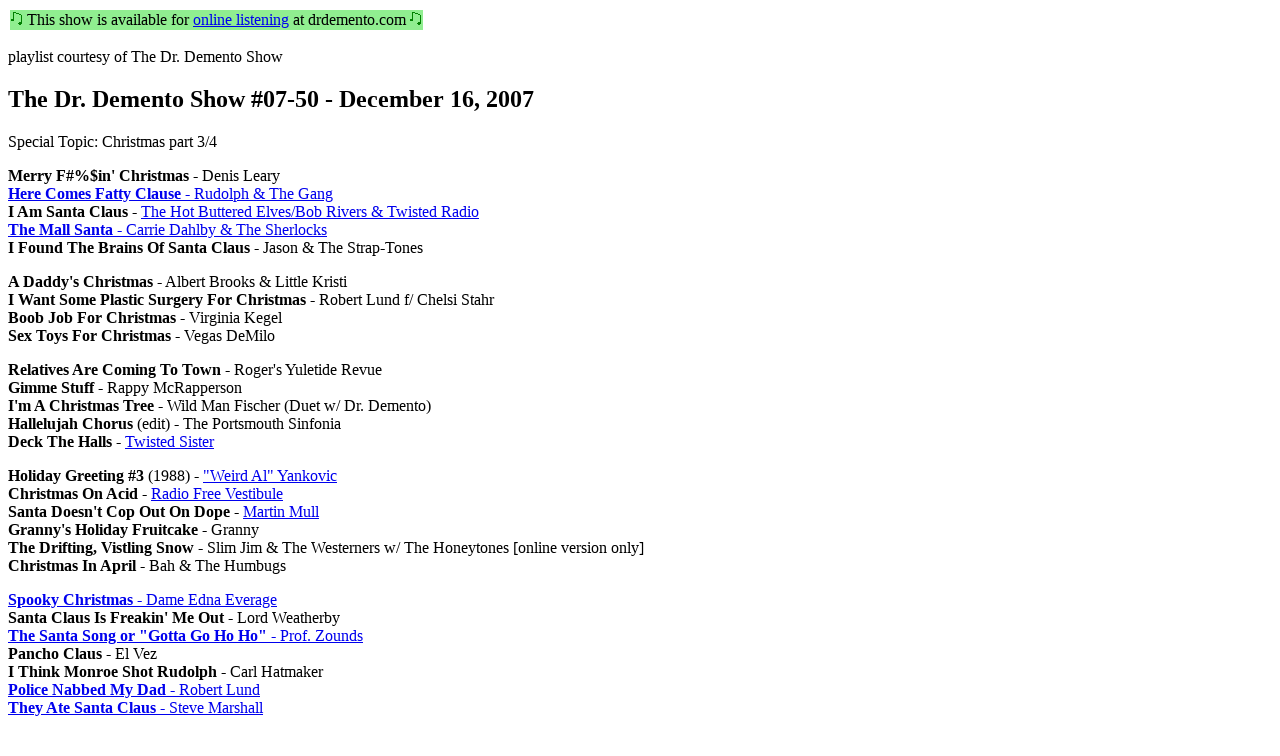

--- FILE ---
content_type: text/html
request_url: http://dmdb.org/cgi-bin/plinfo.pl?drd07.1216.html
body_size: 1517
content:
<HTML>
<HEAD>
<TITLE>The Dr. Demento Show #07-50 - December 16, 2007</TITLE>
</HEAD>

<BODY>
<TABLE><TR BGCOLOR=lightgreen><TD><IMG SRC="/images/note.gif"> This show is available for <A HREF="http://drdemento.com/online.html?i=DDS0750">online listening</A> at drdemento.com <IMG SRC="/images/note.gif"></TD></TR></TABLE><P>
playlist courtesy of The Dr. Demento Show
<H2>The Dr. Demento Show #07-50 - December 16, 2007</H2>
Special Topic: Christmas part 3/4
<P>
<STRONG>Merry F#%$in' Christmas</STRONG> - Denis Leary<BR>
<A HREF="plinfo_view.pl?SYN065228"><STRONG>Here Comes Fatty Clause</STRONG> - Rudolph &amp; The Gang</A><BR>
<STRONG>I Am Santa Claus</STRONG> - <A HREF="plinfo_view.pl?SYN060331">The Hot Buttered Elves/Bob Rivers &amp; Twisted Radio</A><BR>
<A HREF="plinfo_view.pl?SYN065216"><STRONG>The Mall Santa</STRONG> - Carrie Dahlby &amp; The Sherlocks</A><BR>
<STRONG>I Found The Brains Of Santa Claus</STRONG> - Jason &amp; The Strap-Tones
<P>
<STRONG>A Daddy's Christmas</STRONG> - Albert Brooks &amp; Little Kristi<BR>
<STRONG>I Want Some Plastic Surgery For Christmas</STRONG> - Robert Lund f/ Chelsi Stahr<BR>
<STRONG>Boob Job For Christmas</STRONG> - Virginia Kegel<BR>
<STRONG>Sex Toys For Christmas</STRONG> - Vegas DeMilo
<P>
<STRONG>Relatives Are Coming To Town</STRONG> - Roger's Yuletide Revue<BR>
<STRONG>Gimme Stuff</STRONG> - Rappy McRapperson<BR>
<STRONG>I'm A Christmas Tree</STRONG> - Wild Man Fischer (Duet w/ Dr. Demento)<BR>
<STRONG>Hallelujah Chorus</STRONG> (edit) - The Portsmouth Sinfonia<BR>
<STRONG>Deck The Halls</STRONG> - <A HREF="plinfo_view.pl?SYN065222">Twisted Sister</A>
<P>
<STRONG>Holiday Greeting #3</STRONG> (1988) - <A HREF="plinfo_view.pl?SYN042422">&quot;Weird Al&quot; Yankovic</A><BR>
<STRONG>Christmas On Acid</STRONG> - <A HREF="plinfo_view.pl?SYN042430">Radio Free Vestibule</A><BR>
<STRONG>Santa Doesn't Cop Out On Dope</STRONG> - <A HREF="plinfo_view.pl?SYN070424">Martin Mull</A><BR>
<STRONG>Granny's Holiday Fruitcake</STRONG> - Granny<BR>
<STRONG>The Drifting, Vistling Snow</STRONG> - Slim Jim &amp; The Westerners w/ The Honeytones [online version only]<BR>
<STRONG>Christmas In April</STRONG> - Bah &amp; The Humbugs
<P>
<A HREF="plinfo_view.pl?SYN065242"><STRONG>Spooky Christmas</STRONG> - Dame Edna Everage</A><BR>
<STRONG>Santa Claus Is Freakin' Me Out</STRONG> - Lord Weatherby<BR>
<A HREF="plinfo_view.pl?SYN065227"><STRONG>The Santa Song or &quot;Gotta Go Ho Ho&quot;</STRONG> - Prof. Zounds</A><BR>
<STRONG>Pancho Claus</STRONG> - El Vez<BR>
<STRONG>I Think Monroe Shot Rudolph</STRONG> - Carl Hatmaker<BR>
<A HREF="plinfo_view.pl?SYN065209"><STRONG>Police Nabbed My Dad</STRONG> - Robert Lund</A><BR>
<A HREF="plinfo_view.pl?SYN065232"><STRONG>They Ate Santa Claus</STRONG> - Steve Marshall</A>
<P>
<STRONG>It's A Fanboy Christmas II: The Wrath Of Claus</STRONG> (part 2) - <A HREF="plinfo_view.pl?SYN053347">the great Luke Ski</A><BR>
<STRONG>Green Chri$tma$</STRONG> - <A HREF="plinfo_view.pl?SYNG00202">Stan Freberg</A><BR>
<STRONG>Father Christmas</STRONG> - The Kinks
<P>
#5 <STRONG>Santa's Big Fat Ass</STRONG> - Heather Cowles<BR>
#4 <STRONG>I Want A Hippopotamus For Christmas (Hippo The Hero)</STRONG> - Gayla Peevey
<P>
#3 <STRONG>Fuck Christmas</STRONG> - <A HREF="plinfo_view.pl?SYN060525">Eric Idle</A><BR>
#2 <STRONG>Frosty The Dopeman</STRONG> - Marc Zydiak<BR>
<STRONG>?</STRONG> (background only) - The Portsmouth Sinfonia
<P>
#1 <STRONG>The Night Santa Went Crazy</STRONG> (extra gory version) - <A HREF="plinfo_view.pl?SYN042422">&quot;Weird Al&quot; Yankovic</A><BR>
<A HREF="plinfo_view.pl?SYN065248"><STRONG>The Twelve Days Of Christmas</STRONG> (brief excerpt during closing) - The Mushroom Tab. Choir</A><BR>
next week: Christmas part 4/4<P>
</BODY>
</HTML>
